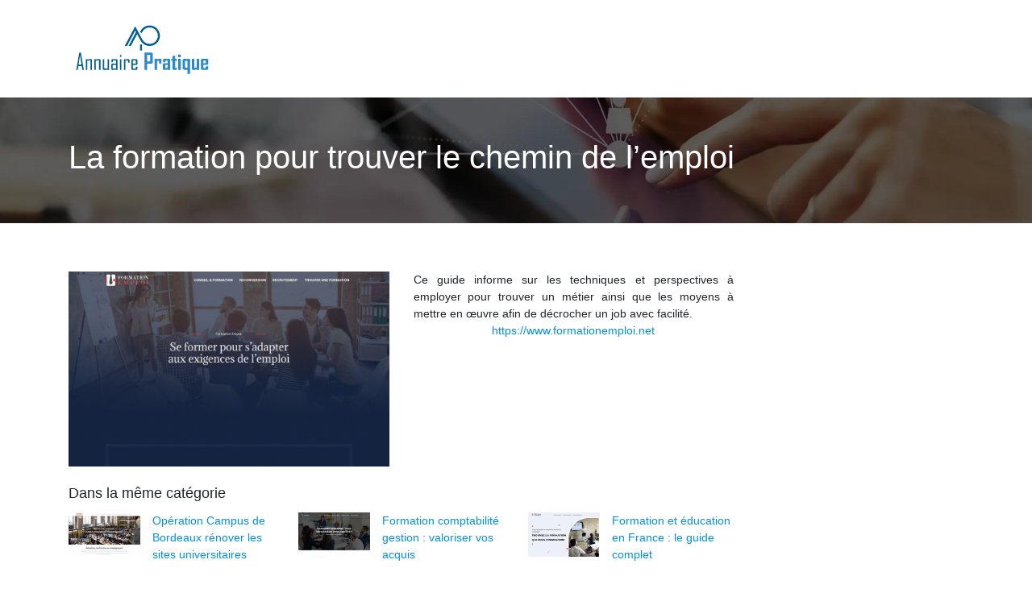

--- FILE ---
content_type: text/html; charset=UTF-8
request_url: https://www.annuaire-pratique.com/la-formation-pour-trouver-le-chemin-de-l-emploi/
body_size: 5034
content:

<!DOCTYPE html>
<html>
<head lang="fr-FR">
<meta charset="UTF-8">
<meta name="viewport" content="width=device-width">
<link rel="shortcut icon" href="https://www.annuaire-pratique.com/wp-content/uploads/2022/02/favicon.svg" /><script type="application/ld+json">
{
  "@context": "https://schema.org",
  "@type": "Article",
  "mainEntityOfPage": {
    "@type": "WebPage",
    "@id": "https://www.annuaire-pratique.com/la-formation-pour-trouver-le-chemin-de-l-emploi/"
  },
  "headline": "",
  "description": "",
  "image": {
    "@type": "ImageObject",
    "url":"https://www.annuaire-pratique.com/wp-content/uploads/2022/02/www.formationemploi.net_.png",
    "width":493,
    "height": 308 
  },  "author": {
    "@type": "Person",
    "name": "admin",
    "url": "https://www.annuaire-pratique.com/author/annuaire-pratique"
  },
  "publisher": {
    "@type": "Organization",
    "name": "Annuaire Pratique",
    "logo": {
      "@type": "ImageObject",
      "url": "https://www.annuaire-pratique.com"
    }
  },
  "datePublished": "2023-01-01T06:13:51+00:00",
  "dateModified": "2023-09-25T07:59:59+00:00"
}
</script>
<meta name='robots' content='max-image-preview:large' />
	<style>img:is([sizes="auto" i], [sizes^="auto," i]) { contain-intrinsic-size: 3000px 1500px }</style>
	<link rel='dns-prefetch' href='//cdn.jsdelivr.net' />
<link rel='dns-prefetch' href='//stackpath.bootstrapcdn.com' />
<title></title><meta name="description" content=""><link rel='stylesheet' id='wp-block-library-css' href='https://www.annuaire-pratique.com/wp-includes/css/dist/block-library/style.min.css?ver=1ff04aa9f1000e870c697e7d58f3b332' type='text/css' media='all' />
<style id='classic-theme-styles-inline-css' type='text/css'>
/*! This file is auto-generated */
.wp-block-button__link{color:#fff;background-color:#32373c;border-radius:9999px;box-shadow:none;text-decoration:none;padding:calc(.667em + 2px) calc(1.333em + 2px);font-size:1.125em}.wp-block-file__button{background:#32373c;color:#fff;text-decoration:none}
</style>
<style id='global-styles-inline-css' type='text/css'>
:root{--wp--preset--aspect-ratio--square: 1;--wp--preset--aspect-ratio--4-3: 4/3;--wp--preset--aspect-ratio--3-4: 3/4;--wp--preset--aspect-ratio--3-2: 3/2;--wp--preset--aspect-ratio--2-3: 2/3;--wp--preset--aspect-ratio--16-9: 16/9;--wp--preset--aspect-ratio--9-16: 9/16;--wp--preset--color--black: #000000;--wp--preset--color--cyan-bluish-gray: #abb8c3;--wp--preset--color--white: #ffffff;--wp--preset--color--pale-pink: #f78da7;--wp--preset--color--vivid-red: #cf2e2e;--wp--preset--color--luminous-vivid-orange: #ff6900;--wp--preset--color--luminous-vivid-amber: #fcb900;--wp--preset--color--light-green-cyan: #7bdcb5;--wp--preset--color--vivid-green-cyan: #00d084;--wp--preset--color--pale-cyan-blue: #8ed1fc;--wp--preset--color--vivid-cyan-blue: #0693e3;--wp--preset--color--vivid-purple: #9b51e0;--wp--preset--gradient--vivid-cyan-blue-to-vivid-purple: linear-gradient(135deg,rgba(6,147,227,1) 0%,rgb(155,81,224) 100%);--wp--preset--gradient--light-green-cyan-to-vivid-green-cyan: linear-gradient(135deg,rgb(122,220,180) 0%,rgb(0,208,130) 100%);--wp--preset--gradient--luminous-vivid-amber-to-luminous-vivid-orange: linear-gradient(135deg,rgba(252,185,0,1) 0%,rgba(255,105,0,1) 100%);--wp--preset--gradient--luminous-vivid-orange-to-vivid-red: linear-gradient(135deg,rgba(255,105,0,1) 0%,rgb(207,46,46) 100%);--wp--preset--gradient--very-light-gray-to-cyan-bluish-gray: linear-gradient(135deg,rgb(238,238,238) 0%,rgb(169,184,195) 100%);--wp--preset--gradient--cool-to-warm-spectrum: linear-gradient(135deg,rgb(74,234,220) 0%,rgb(151,120,209) 20%,rgb(207,42,186) 40%,rgb(238,44,130) 60%,rgb(251,105,98) 80%,rgb(254,248,76) 100%);--wp--preset--gradient--blush-light-purple: linear-gradient(135deg,rgb(255,206,236) 0%,rgb(152,150,240) 100%);--wp--preset--gradient--blush-bordeaux: linear-gradient(135deg,rgb(254,205,165) 0%,rgb(254,45,45) 50%,rgb(107,0,62) 100%);--wp--preset--gradient--luminous-dusk: linear-gradient(135deg,rgb(255,203,112) 0%,rgb(199,81,192) 50%,rgb(65,88,208) 100%);--wp--preset--gradient--pale-ocean: linear-gradient(135deg,rgb(255,245,203) 0%,rgb(182,227,212) 50%,rgb(51,167,181) 100%);--wp--preset--gradient--electric-grass: linear-gradient(135deg,rgb(202,248,128) 0%,rgb(113,206,126) 100%);--wp--preset--gradient--midnight: linear-gradient(135deg,rgb(2,3,129) 0%,rgb(40,116,252) 100%);--wp--preset--font-size--small: 13px;--wp--preset--font-size--medium: 20px;--wp--preset--font-size--large: 36px;--wp--preset--font-size--x-large: 42px;--wp--preset--spacing--20: 0.44rem;--wp--preset--spacing--30: 0.67rem;--wp--preset--spacing--40: 1rem;--wp--preset--spacing--50: 1.5rem;--wp--preset--spacing--60: 2.25rem;--wp--preset--spacing--70: 3.38rem;--wp--preset--spacing--80: 5.06rem;--wp--preset--shadow--natural: 6px 6px 9px rgba(0, 0, 0, 0.2);--wp--preset--shadow--deep: 12px 12px 50px rgba(0, 0, 0, 0.4);--wp--preset--shadow--sharp: 6px 6px 0px rgba(0, 0, 0, 0.2);--wp--preset--shadow--outlined: 6px 6px 0px -3px rgba(255, 255, 255, 1), 6px 6px rgba(0, 0, 0, 1);--wp--preset--shadow--crisp: 6px 6px 0px rgba(0, 0, 0, 1);}:where(.is-layout-flex){gap: 0.5em;}:where(.is-layout-grid){gap: 0.5em;}body .is-layout-flex{display: flex;}.is-layout-flex{flex-wrap: wrap;align-items: center;}.is-layout-flex > :is(*, div){margin: 0;}body .is-layout-grid{display: grid;}.is-layout-grid > :is(*, div){margin: 0;}:where(.wp-block-columns.is-layout-flex){gap: 2em;}:where(.wp-block-columns.is-layout-grid){gap: 2em;}:where(.wp-block-post-template.is-layout-flex){gap: 1.25em;}:where(.wp-block-post-template.is-layout-grid){gap: 1.25em;}.has-black-color{color: var(--wp--preset--color--black) !important;}.has-cyan-bluish-gray-color{color: var(--wp--preset--color--cyan-bluish-gray) !important;}.has-white-color{color: var(--wp--preset--color--white) !important;}.has-pale-pink-color{color: var(--wp--preset--color--pale-pink) !important;}.has-vivid-red-color{color: var(--wp--preset--color--vivid-red) !important;}.has-luminous-vivid-orange-color{color: var(--wp--preset--color--luminous-vivid-orange) !important;}.has-luminous-vivid-amber-color{color: var(--wp--preset--color--luminous-vivid-amber) !important;}.has-light-green-cyan-color{color: var(--wp--preset--color--light-green-cyan) !important;}.has-vivid-green-cyan-color{color: var(--wp--preset--color--vivid-green-cyan) !important;}.has-pale-cyan-blue-color{color: var(--wp--preset--color--pale-cyan-blue) !important;}.has-vivid-cyan-blue-color{color: var(--wp--preset--color--vivid-cyan-blue) !important;}.has-vivid-purple-color{color: var(--wp--preset--color--vivid-purple) !important;}.has-black-background-color{background-color: var(--wp--preset--color--black) !important;}.has-cyan-bluish-gray-background-color{background-color: var(--wp--preset--color--cyan-bluish-gray) !important;}.has-white-background-color{background-color: var(--wp--preset--color--white) !important;}.has-pale-pink-background-color{background-color: var(--wp--preset--color--pale-pink) !important;}.has-vivid-red-background-color{background-color: var(--wp--preset--color--vivid-red) !important;}.has-luminous-vivid-orange-background-color{background-color: var(--wp--preset--color--luminous-vivid-orange) !important;}.has-luminous-vivid-amber-background-color{background-color: var(--wp--preset--color--luminous-vivid-amber) !important;}.has-light-green-cyan-background-color{background-color: var(--wp--preset--color--light-green-cyan) !important;}.has-vivid-green-cyan-background-color{background-color: var(--wp--preset--color--vivid-green-cyan) !important;}.has-pale-cyan-blue-background-color{background-color: var(--wp--preset--color--pale-cyan-blue) !important;}.has-vivid-cyan-blue-background-color{background-color: var(--wp--preset--color--vivid-cyan-blue) !important;}.has-vivid-purple-background-color{background-color: var(--wp--preset--color--vivid-purple) !important;}.has-black-border-color{border-color: var(--wp--preset--color--black) !important;}.has-cyan-bluish-gray-border-color{border-color: var(--wp--preset--color--cyan-bluish-gray) !important;}.has-white-border-color{border-color: var(--wp--preset--color--white) !important;}.has-pale-pink-border-color{border-color: var(--wp--preset--color--pale-pink) !important;}.has-vivid-red-border-color{border-color: var(--wp--preset--color--vivid-red) !important;}.has-luminous-vivid-orange-border-color{border-color: var(--wp--preset--color--luminous-vivid-orange) !important;}.has-luminous-vivid-amber-border-color{border-color: var(--wp--preset--color--luminous-vivid-amber) !important;}.has-light-green-cyan-border-color{border-color: var(--wp--preset--color--light-green-cyan) !important;}.has-vivid-green-cyan-border-color{border-color: var(--wp--preset--color--vivid-green-cyan) !important;}.has-pale-cyan-blue-border-color{border-color: var(--wp--preset--color--pale-cyan-blue) !important;}.has-vivid-cyan-blue-border-color{border-color: var(--wp--preset--color--vivid-cyan-blue) !important;}.has-vivid-purple-border-color{border-color: var(--wp--preset--color--vivid-purple) !important;}.has-vivid-cyan-blue-to-vivid-purple-gradient-background{background: var(--wp--preset--gradient--vivid-cyan-blue-to-vivid-purple) !important;}.has-light-green-cyan-to-vivid-green-cyan-gradient-background{background: var(--wp--preset--gradient--light-green-cyan-to-vivid-green-cyan) !important;}.has-luminous-vivid-amber-to-luminous-vivid-orange-gradient-background{background: var(--wp--preset--gradient--luminous-vivid-amber-to-luminous-vivid-orange) !important;}.has-luminous-vivid-orange-to-vivid-red-gradient-background{background: var(--wp--preset--gradient--luminous-vivid-orange-to-vivid-red) !important;}.has-very-light-gray-to-cyan-bluish-gray-gradient-background{background: var(--wp--preset--gradient--very-light-gray-to-cyan-bluish-gray) !important;}.has-cool-to-warm-spectrum-gradient-background{background: var(--wp--preset--gradient--cool-to-warm-spectrum) !important;}.has-blush-light-purple-gradient-background{background: var(--wp--preset--gradient--blush-light-purple) !important;}.has-blush-bordeaux-gradient-background{background: var(--wp--preset--gradient--blush-bordeaux) !important;}.has-luminous-dusk-gradient-background{background: var(--wp--preset--gradient--luminous-dusk) !important;}.has-pale-ocean-gradient-background{background: var(--wp--preset--gradient--pale-ocean) !important;}.has-electric-grass-gradient-background{background: var(--wp--preset--gradient--electric-grass) !important;}.has-midnight-gradient-background{background: var(--wp--preset--gradient--midnight) !important;}.has-small-font-size{font-size: var(--wp--preset--font-size--small) !important;}.has-medium-font-size{font-size: var(--wp--preset--font-size--medium) !important;}.has-large-font-size{font-size: var(--wp--preset--font-size--large) !important;}.has-x-large-font-size{font-size: var(--wp--preset--font-size--x-large) !important;}
:where(.wp-block-post-template.is-layout-flex){gap: 1.25em;}:where(.wp-block-post-template.is-layout-grid){gap: 1.25em;}
:where(.wp-block-columns.is-layout-flex){gap: 2em;}:where(.wp-block-columns.is-layout-grid){gap: 2em;}
:root :where(.wp-block-pullquote){font-size: 1.5em;line-height: 1.6;}
</style>
<link rel='stylesheet' id='default-css' href='https://www.annuaire-pratique.com/wp-content/themes/generic-site/style.css?ver=1ff04aa9f1000e870c697e7d58f3b332' type='text/css' media='all' />
<link rel='stylesheet' id='bootstrap4-css' href='https://www.annuaire-pratique.com/wp-content/themes/generic-site/css/bootstrap4/bootstrap.min.css?ver=1ff04aa9f1000e870c697e7d58f3b332' type='text/css' media='all' />
<link rel='stylesheet' id='bootstrap-icon-css' href='https://cdn.jsdelivr.net/npm/bootstrap-icons@1.11.0/font/bootstrap-icons.css?ver=1ff04aa9f1000e870c697e7d58f3b332' type='text/css' media='all' />
<link rel='stylesheet' id='font-awesome-css' href='https://stackpath.bootstrapcdn.com/font-awesome/4.7.0/css/font-awesome.min.css?ver=1ff04aa9f1000e870c697e7d58f3b332' type='text/css' media='all' />
<link rel='stylesheet' id='aos-css' href='https://www.annuaire-pratique.com/wp-content/themes/generic-site/css/aos.css?ver=1ff04aa9f1000e870c697e7d58f3b332' type='text/css' media='all' />
<link rel='stylesheet' id='global-css' href='https://www.annuaire-pratique.com/wp-content/themes/generic-site/css/global.css?ver=1ff04aa9f1000e870c697e7d58f3b332' type='text/css' media='all' />
<link rel='stylesheet' id='style-css' href='https://www.annuaire-pratique.com/wp-content/themes/generic-site/css/template.css?ver=1ff04aa9f1000e870c697e7d58f3b332' type='text/css' media='all' />
<script type="text/javascript" src="https://www.annuaire-pratique.com/wp-content/themes/generic-site/js/jquery.min.js?ver=1ff04aa9f1000e870c697e7d58f3b332" id="jquery-js"></script>
<link rel="https://api.w.org/" href="https://www.annuaire-pratique.com/wp-json/" /><link rel="alternate" title="JSON" type="application/json" href="https://www.annuaire-pratique.com/wp-json/wp/v2/posts/1542" /><link rel="EditURI" type="application/rsd+xml" title="RSD" href="https://www.annuaire-pratique.com/xmlrpc.php?rsd" />
<link rel="canonical" href="https://www.annuaire-pratique.com/la-formation-pour-trouver-le-chemin-de-l-emploi/" />
<link rel='shortlink' href='https://www.annuaire-pratique.com/?p=1542' />
<link rel="alternate" title="oEmbed (JSON)" type="application/json+oembed" href="https://www.annuaire-pratique.com/wp-json/oembed/1.0/embed?url=https%3A%2F%2Fwww.annuaire-pratique.com%2Fla-formation-pour-trouver-le-chemin-de-l-emploi%2F" />
<link rel="alternate" title="oEmbed (XML)" type="text/xml+oembed" href="https://www.annuaire-pratique.com/wp-json/oembed/1.0/embed?url=https%3A%2F%2Fwww.annuaire-pratique.com%2Fla-formation-pour-trouver-le-chemin-de-l-emploi%2F&#038;format=xml" />
<meta name="google-site-verification" content="29ltx4qu0BUc-QP60c5TPlIfjyFI91yAsZzN5nesiSE" />
<style type="text/css">
	
.default_color_background,.menu-bars{background-color : #0290E2 }
.default_color_text,a,h1 span,h2 span,h3 span,h4 span,h5 span,h6 span{color :#0290E2 }
.default_color_border{border-color : #0290E2 }
.navigation li a,.navigation li.disabled,.navigation li.active a{background-color: #0290E2;}
.fa-bars,.overlay-nav .close{color: #0290E2;}
nav li a:after{background-color: #0290E2;}
a{color : #0290E2 }
a:hover{color : #005F8D }
.archive h2 a{color :#222}
.scrolling-down{background-color:#18191B;}
.main-menu.scrolling-down{-webkit-box-shadow: 0 2px 13px 0 rgba(0, 0, 0, .1);-moz-box-shadow: 0 2px 13px 0 rgba(0, 0, 0, .1);box-shadow: 0 2px 13px 0 rgba(0, 0, 0, .1);}	
nav li a{color:#0290E2!important;}
nav li:hover > a,.current-menu-item > a{color:#222!important;}
.scrolling-down nav li a{color:#fff!important;}
.archive h1{color:#fff!important;}
.single h1{color:#fff!important;}
.archive .readmore{background-color:#005F8D;}
.archive .readmore{color:#fff;}
.archive .readmore:hover{background-color:#0a0a0a;}
.archive .readmore:hover{color:#fff;}
.scrolling-down .logo-main{display: none;}
.scrolling-down .logo-sticky{display:inline-block;}
.home .post-content p a{color:#0290E2}
.home .post-content p a:hover{color:#005F8D}
.default_color_background{color:#fff;font-size:18px;padding:8px 12px;border-radius: 4px;}
.top-banner{background-size: cover;background-position: center;}
.top-search{padding:100px 0}
.top-search input[type='text']{border: transparent;padding: 6px 15px;width: 45%;border-radius: 4px;}
.top-search input[type='submit']{border: transparent;color: #222; background: #fff;padding: 6px 15px;border-radius: 4px;}
.category .readmore{padding:8px 12px;border-radius: 4px;}
.subheader{padding: 50px 0;}
.mt-5, .my-5 {
  margin-top: 0rem !important;
}
.scrolling-down #logo img {
    height: 65px;
}</style><style>:root {
    --color-primary: #0290E2;
    --color-primary-light: #02bbff;
    --color-primary-dark: #01649e;
    --color-primary-hover: #0181cb;
    --color-primary-muted: #03e6ff;
            --color-background: #fff;
    --color-text: #ffffff;
} </style>

</head>
<body class="wp-singular post-template-default single single-post postid-1542 single-format-standard wp-theme-generic-site catid-19 " style="">	
<div id="before-menu"></div><div class="normal-menu menu-to-right main-menu ">	
<div class="container">

<nav class="navbar navbar-expand-xl pl-0 pr-0">

<a id="logo" href="https://www.annuaire-pratique.com">
<img class="logo-main" src="https://www.annuaire-pratique.com/wp-content/uploads/2022/02/logo.svg" alt="logo">
<img class="logo-sticky" src="https://www.annuaire-pratique.com/wp-content/uploads/2022/02/logo-.svg" alt="logo"></a>
	


<button class="navbar-toggler" type="button" data-toggle="collapse" data-target="#navbarsExample06" aria-controls="navbarsExample06" aria-expanded="false" aria-label="Toggle navigation">
<span class="navbar-toggler-icon">
<div class="menu_btn">	
<div class="menu-bars"></div>
<div class="menu-bars"></div>
<div class="menu-bars"></div>
</div>
</span>
</button> 
<div class="collapse navbar-collapse" id="navbarsExample06">
<div id="main-menu" class="navbar-nav ml-auto"></div>
</div>
</nav>
</div>
</div>
<div class="main">
<div class="container-fluid">  


<div class="subheader" style="background-position:center;background-image:url(https://www.annuaire-pratique.com/wp-content/uploads/2022/02/informations-fiables-3.webp);">
<div id="mask" style=""></div> 
<div class="container"><h1 class="title">La formation pour trouver le chemin de l&#8217;emploi</h1></div>
</div>



<div class="container">
<div class="row">
<div class="post-data col-md-9 col-lg-9 col-xs-12">
<div class="row">
<div class="col-md-6 col-xs-12">

<div class="post-thumb text-center">
<img width="493" height="300" src="https://www.annuaire-pratique.com/wp-content/uploads/2022/02/www.formationemploi.net_-493x300.png" class="attachment-post-large size-post-large wp-post-image" alt="https://www.formationemploi.net" decoding="async" fetchpriority="high" /></div>

</div>

<div class="col-md-6 col-xs-12">

<div class="blog-post-content mb-5">




<div style="text-align:justify">Ce guide informe sur les techniques et perspectives à employer pour trouver un métier ainsi que les moyens à mettre en œuvre afin de décrocher un job avec facilité.</div><div class='text-center'><a href="https://www.formationemploi.net">https://www.formationemploi.net</a></div>

  
</div>

</div>
</div>

<div class="related">Dans la même catégorie</div>
<div class="related-post">
<div class='row'>
<div class="col-md-4 post col-xs-12"> 


<div class="post-element">
<a href="https://www.annuaire-pratique.com/operation-campus-de-bordeaux-renover-les-sites-universitaires/">
<div class="row"> 
<div class="col-5"><img width="300" height="187" src="https://www.annuaire-pratique.com/wp-content/uploads/2023/02/020220231675344976-300x187.png" class="attachment-medium size-medium wp-post-image" alt="https://www.operation-campus-bordeaux.fr" decoding="async" srcset="https://www.annuaire-pratique.com/wp-content/uploads/2023/02/020220231675344976-300x187.png 300w, https://www.annuaire-pratique.com/wp-content/uploads/2023/02/020220231675344976.png 493w" sizes="(max-width: 300px) 100vw, 300px" /></div>
<div class="col-7 pl-0"><div class="title-related">Opération Campus de Bordeaux rénover les sites universitaires</div></div>
</div>
</a>
</div>


</div>
<div class="col-md-4 post col-xs-12"> 


<div class="post-element">
<a href="https://www.annuaire-pratique.com/formation-comptabilite-gestion-valoriser-vos-acquis/">
<div class="row"> 
<div class="col-5"><img width="300" height="187" src="https://www.annuaire-pratique.com/wp-content/uploads/2022/03/www.formation-evolution.fr_-300x187.png" class="attachment-medium size-medium wp-post-image" alt="https://www.formation-evolution.fr" decoding="async" srcset="https://www.annuaire-pratique.com/wp-content/uploads/2022/03/www.formation-evolution.fr_-300x187.png 300w, https://www.annuaire-pratique.com/wp-content/uploads/2022/03/www.formation-evolution.fr_.png 493w" sizes="(max-width: 300px) 100vw, 300px" /></div>
<div class="col-7 pl-0"><div class="title-related">Formation comptabilité gestion : valoriser vos acquis</div></div>
</div>
</a>
</div>


</div>
<div class="col-md-4 post col-xs-12"> 


<div class="post-element">
<a href="https://www.annuaire-pratique.com/formation-et-education-en-france-le-guide-complet/">
<div class="row"> 
<div class="col-5"><img width="300" height="187" src="https://www.annuaire-pratique.com/wp-content/uploads/2022/02/www.cpe-formation-france.com_-300x187.png" class="attachment-medium size-medium wp-post-image" alt="https://www.cpe-formation-france.com" decoding="async" loading="lazy" srcset="https://www.annuaire-pratique.com/wp-content/uploads/2022/02/www.cpe-formation-france.com_-300x187.png 300w, https://www.annuaire-pratique.com/wp-content/uploads/2022/02/www.cpe-formation-france.com_.png 493w" sizes="auto, (max-width: 300px) 100vw, 300px" /></div>
<div class="col-7 pl-0"><div class="title-related">Formation et éducation en France : le guide complet</div></div>
</div>
</a>
</div>


</div>
</div>
</div>


</div><!---post-data--->
<div class="col-md-3 col-xs-12 col-lg-3">
<div class="sidebar">
<div class="widget-area">
</div>
</div>
</div>
<!----sidebar--->
</div>
</div>
</div>




</div>
</div>
</div>
<footer style="background-color:#0a0a0a">
<div class="copyright-bloc text-center"><div class="container"></div></div></footer>


<script type="speculationrules">
{"prefetch":[{"source":"document","where":{"and":[{"href_matches":"\/*"},{"not":{"href_matches":["\/wp-*.php","\/wp-admin\/*","\/wp-content\/uploads\/*","\/wp-content\/*","\/wp-content\/plugins\/*","\/wp-content\/themes\/generic-site\/*","\/*\\?(.+)"]}},{"not":{"selector_matches":"a[rel~=\"nofollow\"]"}},{"not":{"selector_matches":".no-prefetch, .no-prefetch a"}}]},"eagerness":"conservative"}]}
</script>
<script type="text/javascript" src="https://www.annuaire-pratique.com/wp-content/themes/generic-site/js/bootstrap.min.js" id="bootstrap4-js"></script>
<script type="text/javascript" src="https://www.annuaire-pratique.com/wp-content/themes/generic-site/js/aos.js" id="aos-js"></script>
<script type="text/javascript" src="https://www.annuaire-pratique.com/wp-content/themes/generic-site/js/rellax.min.js" id="rellax-js"></script>
<script type="text/javascript" src="https://www.annuaire-pratique.com/wp-content/themes/generic-site/js/default_script.js" id="default_script-js"></script>

<script type="text/javascript">
jQuery('.remove-margin-bottom').parent(".so-panel").css("margin-bottom","0px");
</script>
<script type="text/javascript">
var nav = jQuery('.main-menu:not(.creative-menu-open)');
var menu_height = jQuery(".main-menu").height();	
jQuery(window).scroll(function () {	
if (jQuery(this).scrollTop() > 125) {	
nav.addClass("fixed-menu");
jQuery(".main-menu").addClass("scrolling-down");
jQuery("#before-menu").css("height",menu_height);
setTimeout(function(){ jQuery('.fixed-menu').css("top", "0"); },600)
} else {
jQuery(".main-menu").removeClass("scrolling-down");
nav.removeClass("fixed-menu");
jQuery("#before-menu").css("height","0px");
jQuery('.fixed-menu').css("top", "-200px");
nav.attr('style', '');
}
});
</script>
<script type="text/javascript">
AOS.init({
  once: true,
});
</script>

	

<script type="text/javascript">
$(document).ready(function() {
$( ".blog-post-content img" ).on( "click", function() {
var url_img = $(this).attr('src');
$('.img-fullscreen').html("<div><img src='"+url_img+"'></div>");
$('.img-fullscreen').fadeIn();
});
$('.img-fullscreen').on( "click", function() {
$(this).empty();
$('.img-fullscreen').hide();
});
});
</script>

<div class="img-fullscreen"></div>

</body>
</html>   